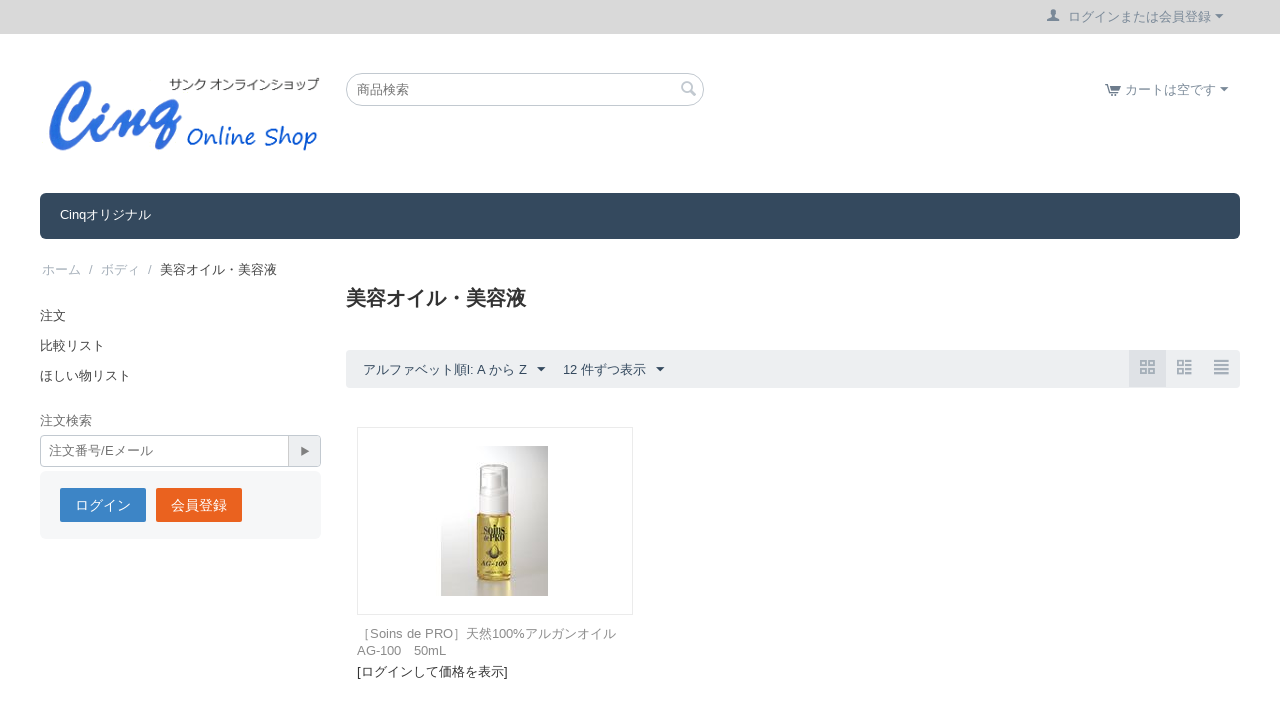

--- FILE ---
content_type: text/html; charset=utf-8
request_url: https://onlineshop.cinq.jp/index.php?dispatch=categories.view&category_id=278
body_size: 8669
content:

<!DOCTYPE html>
<html 
 lang="ja" dir="ltr">
<head>
<title>ボディ :: 美容オイル・美容液</title>

<meta http-equiv="Content-Type" content="text/html; charset=utf-8" data-ca-mode="" />
<meta name="viewport" content="initial-scale=1.0, width=device-width" />

<meta name="description" content="" />


<meta name="keywords" content="" />
<meta name="format-detection" content="telephone=no">





    <link href="https://onlineshop.cinq.jp/images/logos/1/favicon_8u3l-gr.ico" rel="shortcut icon" type="image/x-icon" />


<link type="text/css" rel="stylesheet" href="https://onlineshop.cinq.jp/var/cache/misc/assets/design/themes/responsive/css/standalone.4e41d81e996f69db65d70e8d71668e751767595743.css" />



</head>

<body>
    
        
        <div class="ty-tygh   bp-tygh-container" id="tygh_container">

        <div id="ajax_overlay" class="ty-ajax-overlay"></div>
<div id="ajax_loading_box" class="ty-ajax-loading-box"></div>

        <div class="cm-notification-container notification-container">
</div>

        <div class="ty-helper-container bp-tygh-main-container--padding" id="tygh_main_container">
            
                 
                
<div class="tygh-top-panel clearfix">
    <div class="container-fluid  ">
                                        
            <div class="row-fluid">                        <div class="span4  top-links-grid" >
                                    <div class="top-languages ty-float-left">
        <div id="languages_49">
    
<!--languages_49--></div>

            </div><div class="top-currencies ty-float-left">
        <div id="currencies_2">

<!--currencies_2--></div>

            </div>
                            </div>
                                                
                                        
                                    <div class="span12  top-links-grid" >
                                    <div class="ty-dropdown-box  top-my-account ty-float-right">
        <div id="sw_dropdown_302" class="ty-dropdown-box__title cm-combination unlogged">
            
                                
                        <a class="ty-account-info__title" href="https://onlineshop.cinq.jp/index.php?dispatch=profiles.update">
                <i class="ty-icon-user"></i>&nbsp;
                <span class="hidden-phone">ログインまたは会員登録</span>
                <i class="ty-icon-down-micro ty-account-info__user-arrow"></i>
            </a>
                

                        

        </div>
        <div id="dropdown_302" class="cm-popup-box ty-dropdown-box__content hidden">
            


<div id="account_info_302">
        <ul class="ty-account-info">
        
                        <li class="ty-account-info__item ty-dropdown-box__item"><a class="ty-account-info__a underlined" href="https://onlineshop.cinq.jp/index.php?dispatch=orders.search" rel="nofollow">注文</a></li>
                                            <li class="ty-account-info__item ty-dropdown-box__item"><a class="ty-account-info__a underlined" href="https://onlineshop.cinq.jp/index.php?dispatch=product_features.compare" rel="nofollow">比較リスト</a></li>
                        
                        
        
<li class="ty-account-info__item ty-dropdown-box__item"><a class="ty-account-info__a" href="https://onlineshop.cinq.jp/index.php?dispatch=wishlist.view" rel="nofollow">ほしい物リスト</a></li>
    </ul>

            <div class="ty-account-info__orders updates-wrapper track-orders" id="track_orders_block_302">
            <form action="https://onlineshop.cinq.jp/index.php" method="POST" class="cm-ajax cm-post cm-ajax-full-render" name="track_order_quick">
                <input type="hidden" name="result_ids" value="track_orders_block_*" />
                <input type="hidden" name="return_url" value="index.php?dispatch=categories.view&amp;category_id=278" />

                <div class="ty-account-info__orders-txt">注文検索</div>

                <div class="ty-account-info__orders-input ty-control-group ty-input-append">
                    <label for="track_order_item302" class="cm-required hidden">注文検索</label>
                    <input type="text" size="20" class="ty-input-text cm-hint" id="track_order_item302" name="track_data" value="注文番号/Eメール" />
                    <button title="Go" class="ty-btn-go" type="submit"><i class="ty-btn-go__icon ty-icon-right-dir"></i></button>
<input type="hidden" name="dispatch" value="orders.track_request" />
                    
                </div>
            <input type="hidden" name="security_hash" class="cm-no-hide-input" value="2d997a8f42bf0b5199d0d5f5a5969044" /></form>
        <!--track_orders_block_302--></div>
    
    
    
    <div class="ty-account-info__buttons buttons-container">
                    <a href="https://onlineshop.cinq.jp/index.php?dispatch=auth.login_form&amp;return_url=index.php%3Fdispatch%3Dcategories.view%26category_id%3D278"  data-ca-target-id="login_block302" class="cm-dialog-opener cm-dialog-auto-size ty-btn ty-btn__secondary" rel="nofollow">ログイン</a><a href="https://onlineshop.cinq.jp/index.php?dispatch=profiles.add" rel="nofollow" class="ty-btn ty-btn__primary">会員登録</a>
                            <div  id="login_block302" class="hidden" title="ログイン">
                    <div class="ty-login-popup">
                        


        <form name="popup302_form" action="https://onlineshop.cinq.jp/index.php" method="post">
        <input type="hidden" name="return_url" value="index.php?dispatch=categories.view&amp;category_id=278" />
        <input type="hidden" name="redirect_url" value="index.php?dispatch=categories.view&amp;category_id=278" />

                
        

        <div class="ty-control-group">
            <label for="login_popup302" class="ty-login__filed-label ty-control-group__label cm-required cm-trim cm-email">Eメール</label>
            <input type="text" id="login_popup302" name="user_login" size="30" value="" class="ty-login__input cm-focus" />
        </div>

        <div class="ty-control-group ty-password-forgot">
            <label for="psw_popup302" class="ty-login__filed-label ty-control-group__label ty-password-forgot__label cm-required">パスワード</label><a href="https://onlineshop.cinq.jp/index.php?dispatch=auth.recover_password" class="ty-password-forgot__a"  tabindex="5">パスワードを忘れました</a>
            <input type="password" id="psw_popup302" name="password" size="30" value="" class="ty-login__input" maxlength="32" />
        </div>

                    <div class="ty-login-reglink ty-center">
                <a class="ty-login-reglink__a" href="https://onlineshop.cinq.jp/index.php?dispatch=profiles.add" rel="nofollow">新規会員登録</a>
            </div>
        
        

        
        
            <div class="buttons-container clearfix">
                <div class="ty-float-right">
                        
 
    <button  class="ty-btn__login ty-btn__secondary ty-btn" type="submit" name="dispatch[auth.login]" >ログイン</button>


                </div>
                <div class="ty-login__remember-me">
                    <label for="remember_me_popup302" class="ty-login__remember-me-label"><input class="checkbox" type="checkbox" name="remember_me" id="remember_me_popup302" value="Y" />ログイン情報を記憶</label>
                </div>
            </div>
        

    <input type="hidden" name="security_hash" class="cm-no-hide-input" value="2d997a8f42bf0b5199d0d5f5a5969044" /></form>


                    </div>
                </div>
                        </div>
    

    
<!--account_info_302--></div>

        </div>
    </div>
                            </div>
        </div>    
</div>
</div>

<div class="tygh-header clearfix">
    <div class="container-fluid  header-grid">
                                        
            <div class="row-fluid">                        <div class="span4  top-logo-grid" >
                                    <div class="top-logo ">
        <div class="ty-logo-container">
    
            <a href="https://onlineshop.cinq.jp/index.php" title="サンクオンラインショップ">
        <img class="ty-pict  ty-logo-container__image   cm-image" id="det_img_618418127"  src="https://onlineshop.cinq.jp/images/logos/1/index_1ntl-7e.png"  width="300" height="85" alt="サンクオンラインショップ" title="サンクオンラインショップ"/>


    
            </a>
    </div>

            </div>
                            </div>
                                                
                                    <div class="span5  search-block-grid" >
                                    <div class="top-search ">
        <div class="ty-search-block">
    <form action="https://onlineshop.cinq.jp/index.php" name="search_form" method="get">
        <input type="hidden" name="subcats" value="Y" />
        <input type="hidden" name="pcode_from_q" value="Y" />
        <input type="hidden" name="pshort" value="Y" />
        <input type="hidden" name="pfull" value="Y" />
        <input type="hidden" name="pname" value="Y" />
        <input type="hidden" name="pkeywords" value="Y" />
        <input type="hidden" name="search_performed" value="Y" />

        


        <input type="text" name="q" value="" id="search_input" title="商品検索" class="ty-search-block__input cm-hint" /><button title="検索" class="ty-search-magnifier" type="submit"><i class="ty-icon-search"></i></button>
<input type="hidden" name="dispatch" value="products.search" />
        
    <input type="hidden" name="security_hash" class="cm-no-hide-input" value="2d997a8f42bf0b5199d0d5f5a5969044" /></form>
</div>


            </div>
                            </div>
                                                
                                        
                                    <div class="span7  cart-content-grid" >
                                    <div class="top-cart-content ty-float-right">
        
    <div class="ty-dropdown-box" id="cart_status_146">
         <div id="sw_dropdown_146" class="ty-dropdown-box__title cm-combination">
        <a href="https://onlineshop.cinq.jp/index.php?dispatch=checkout.cart">
            
                                    <i class="ty-minicart__icon ty-icon-cart empty"></i>
                    <span class="ty-minicart-title empty-cart ty-hand">カートは空です</span>
                    <i class="ty-icon-down-micro"></i>
                            

        </a>
        </div>
        <div id="dropdown_146" class="cm-popup-box ty-dropdown-box__content hidden">
            
                <div class="cm-cart-content cm-cart-content-thumb cm-cart-content-delete">
                        <div class="ty-cart-items">
                                                            <div class="ty-cart-items__empty ty-center">カートは空です</div>
                                                    </div>

                                                <div class="cm-cart-buttons ty-cart-content__buttons buttons-container hidden">
                            <div class="ty-float-left">
                                <a href="https://onlineshop.cinq.jp/index.php?dispatch=checkout.cart" rel="nofollow" class="ty-btn ty-btn__secondary">カートを見る</a>
                            </div>
                                                        <div class="ty-float-right">
                                        
    <a
        class="cm-dialog-opener cm-dialog-auto-size ty-btn ty-btn__primary"
        href="https://onlineshop.cinq.jp/index.php?dispatch=checkout.login_form&amp;return_url=https%3A%2F%2Fonlineshop.cinq.jp%2Findex.php%3Fdispatch%3Dcheckout.checkout"
        data-ca-dialog-title="ログイン"
        data-ca-target-id="checkout_login_form"
        rel="nofollow">
        注文手続き
    </a>

                            </div>
                                                    </div>
                        
                </div>
            

        </div>
    <!--cart_status_146--></div>



            </div>
                            </div>
        </div>                                        
            <div class="row-fluid">                        <div class="span16  top-menu-grid" >
                                    <ul class="ty-menu__items cm-responsive-menu">
        
            <li class="ty-menu__item ty-menu__menu-btn visible-phone">
                <a class="ty-menu__item-link">
                    <i class="ty-icon-short-list"></i>
                    <span>メニュー</span>
                </a>
            </li>

                                            
                        <li class="ty-menu__item cm-menu-item-responsive">
                                            <a class="ty-menu__item-toggle visible-phone cm-responsive-menu-toggle">
                            <i class="ty-menu__icon-open ty-icon-down-open"></i>
                            <i class="ty-menu__icon-hide ty-icon-up-open"></i>
                        </a>
                                        <a  href="https://onlineshop.cinq.jp/index.php?dispatch=categories.view&amp;category_id=275" class="ty-menu__item-link" >
                        Cinqオリジナル
                    </a>
                
                                        
                        <div class="ty-menu__submenu">
                            <ul class="ty-menu__submenu-items ty-menu__submenu-items-simple cm-responsive-menu-submenu">
                                

                                                                                                        <li class="ty-menu__submenu-item">
                                        <a class="ty-menu__submenu-link"  href="https://onlineshop.cinq.jp/index.php?dispatch=categories.view&amp;category_id=267" >ソワン・ド・プロ</a>
                                    </li>
                                                                
                                

                            </ul>
                        </div>
                    
                            </li>
                            

                    
        

    </ul>
                            </div>
        </div>    
</div>
</div>

<div class="tygh-content clearfix">
    <div class="container-fluid  content-grid">
                                        
            <div class="row-fluid">                        <div class="span16  breadcrumbs-grid" >
                                    <div id="breadcrumbs_9">

    <div class="ty-breadcrumbs clearfix">
        <a href="https://onlineshop.cinq.jp/index.php" class="ty-breadcrumbs__a">ホーム</a><span class="ty-breadcrumbs__slash">/</span><a href="https://onlineshop.cinq.jp/index.php?dispatch=categories.view&amp;category_id=270" class="ty-breadcrumbs__a">ボディ</a><span class="ty-breadcrumbs__slash">/</span><span class="ty-breadcrumbs__current"><bdi>美容オイル・美容液</bdi></span>
    </div>
<!--breadcrumbs_9--></div>
                            </div>
        </div>                                        
            <div class="row-fluid">                        <div class="span4  side-grid" >
                                    <div id="account_info_290">
        <ul class="ty-account-info">
        
                        <li class="ty-account-info__item ty-dropdown-box__item"><a class="ty-account-info__a underlined" href="https://onlineshop.cinq.jp/index.php?dispatch=orders.search" rel="nofollow">注文</a></li>
                                            <li class="ty-account-info__item ty-dropdown-box__item"><a class="ty-account-info__a underlined" href="https://onlineshop.cinq.jp/index.php?dispatch=product_features.compare" rel="nofollow">比較リスト</a></li>
                        
                        
        
<li class="ty-account-info__item ty-dropdown-box__item"><a class="ty-account-info__a" href="https://onlineshop.cinq.jp/index.php?dispatch=wishlist.view" rel="nofollow">ほしい物リスト</a></li>
    </ul>

            <div class="ty-account-info__orders updates-wrapper track-orders" id="track_orders_block_290">
            <form action="https://onlineshop.cinq.jp/index.php" method="POST" class="cm-ajax cm-post cm-ajax-full-render" name="track_order_quick">
                <input type="hidden" name="result_ids" value="track_orders_block_*" />
                <input type="hidden" name="return_url" value="index.php?dispatch=categories.view&amp;category_id=278" />

                <div class="ty-account-info__orders-txt">注文検索</div>

                <div class="ty-account-info__orders-input ty-control-group ty-input-append">
                    <label for="track_order_item290" class="cm-required hidden">注文検索</label>
                    <input type="text" size="20" class="ty-input-text cm-hint" id="track_order_item290" name="track_data" value="注文番号/Eメール" />
                    <button title="Go" class="ty-btn-go" type="submit"><i class="ty-btn-go__icon ty-icon-right-dir"></i></button>
<input type="hidden" name="dispatch" value="orders.track_request" />
                    
                </div>
            <input type="hidden" name="security_hash" class="cm-no-hide-input" value="2d997a8f42bf0b5199d0d5f5a5969044" /></form>
        <!--track_orders_block_290--></div>
    
    
    
    <div class="ty-account-info__buttons buttons-container">
                    <a href="https://onlineshop.cinq.jp/index.php?dispatch=auth.login_form&amp;return_url=index.php%3Fdispatch%3Dcategories.view%26category_id%3D278"  data-ca-target-id="login_block290" class="cm-dialog-opener cm-dialog-auto-size ty-btn ty-btn__secondary" rel="nofollow">ログイン</a><a href="https://onlineshop.cinq.jp/index.php?dispatch=profiles.add" rel="nofollow" class="ty-btn ty-btn__primary">会員登録</a>
                            <div  id="login_block290" class="hidden" title="ログイン">
                    <div class="ty-login-popup">
                        


        <form name="popup290_form" action="https://onlineshop.cinq.jp/index.php" method="post">
        <input type="hidden" name="return_url" value="index.php?dispatch=categories.view&amp;category_id=278" />
        <input type="hidden" name="redirect_url" value="index.php?dispatch=categories.view&amp;category_id=278" />

                
        

        <div class="ty-control-group">
            <label for="login_popup290" class="ty-login__filed-label ty-control-group__label cm-required cm-trim cm-email">Eメール</label>
            <input type="text" id="login_popup290" name="user_login" size="30" value="" class="ty-login__input cm-focus" />
        </div>

        <div class="ty-control-group ty-password-forgot">
            <label for="psw_popup290" class="ty-login__filed-label ty-control-group__label ty-password-forgot__label cm-required">パスワード</label><a href="https://onlineshop.cinq.jp/index.php?dispatch=auth.recover_password" class="ty-password-forgot__a"  tabindex="5">パスワードを忘れました</a>
            <input type="password" id="psw_popup290" name="password" size="30" value="" class="ty-login__input" maxlength="32" />
        </div>

                    <div class="ty-login-reglink ty-center">
                <a class="ty-login-reglink__a" href="https://onlineshop.cinq.jp/index.php?dispatch=profiles.add" rel="nofollow">新規会員登録</a>
            </div>
        
        

        
        
            <div class="buttons-container clearfix">
                <div class="ty-float-right">
                        
 
    <button  class="ty-btn__login ty-btn__secondary ty-btn" type="submit" name="dispatch[auth.login]" >ログイン</button>


                </div>
                <div class="ty-login__remember-me">
                    <label for="remember_me_popup290" class="ty-login__remember-me-label"><input class="checkbox" type="checkbox" name="remember_me" id="remember_me_popup290" value="Y" />ログイン情報を記憶</label>
                </div>
            </div>
        

    <input type="hidden" name="security_hash" class="cm-no-hide-input" value="2d997a8f42bf0b5199d0d5f5a5969044" /></form>


                    </div>
                </div>
                        </div>
    

    
<!--account_info_290--></div>
                            </div>
                                                
                                    <div class="span12  main-content-grid" >
                                    <div class="ty-holiday-gift-banner ">
        
            </div><div class="ty-mainbox-container clearfix">
                    
                <h1 class="ty-mainbox-title">
                    
                                            <span >美容オイル・美容液</span>
                                        

                </h1>
            

                <div class="ty-mainbox-body">
<div id="category_products_10">







    
    

    <!-- Inline script moved to the bottom of the page -->
    

            
    <div class="ty-pagination-container cm-pagination-container" id="pagination_contents">

    
    

    
    
            <div class="ty-sort-container">
    

    
<div class="ty-sort-container__views-icons">
                <a class="ty-sort-container__views-a cm-ajax active" data-ca-target-id="pagination_contents" href="https://onlineshop.cinq.jp/index.php?dispatch=categories.view&amp;category_id=278&amp;sort_by=product&amp;sort_order=desc&amp;layout=products_multicolumns" rel="nofollow">
    <i class="ty-icon-products-multicolumns"></i>
</a>
                <a class="ty-sort-container__views-a cm-ajax " data-ca-target-id="pagination_contents" href="https://onlineshop.cinq.jp/index.php?dispatch=categories.view&amp;category_id=278&amp;sort_by=product&amp;sort_order=asc&amp;layout=products_without_options" rel="nofollow">
    <i class="ty-icon-products-without-options"></i>
</a>
                <a class="ty-sort-container__views-a cm-ajax " data-ca-target-id="pagination_contents" href="https://onlineshop.cinq.jp/index.php?dispatch=categories.view&amp;category_id=278&amp;sort_by=product&amp;sort_order=asc&amp;layout=short_list" rel="nofollow">
    <i class="ty-icon-short-list"></i>
</a>
</div>

    <div class="ty-sort-dropdown">
    <a id="sw_elm_sort_fields" class="ty-sort-dropdown__wrapper cm-combination">アルファベット順l: A から Z<i class="ty-sort-dropdown__icon ty-icon-down-micro"></i></a>
    <ul id="elm_sort_fields" class="ty-sort-dropdown__content cm-popup-box hidden">
                                                                                                                                                                                                                                                                                                                                                                                                                                                                                                                                                                                                                        <li class="sort-by-timestamp-desc ty-sort-dropdown__content-item">
                        <a class="cm-ajax ty-sort-dropdown__content-item-a" data-ca-target-id="pagination_contents" href="https://onlineshop.cinq.jp/index.php?dispatch=categories.view&amp;category_id=278&amp;sort_by=timestamp&amp;sort_order=desc" rel="nofollow">登録日時の新しい順</a>
                    </li>
                                                                                                                                                                                                                                                                                                                                                                                                                                                                                                                                                        <li class="sort-by-product-desc ty-sort-dropdown__content-item">
                        <a class="cm-ajax ty-sort-dropdown__content-item-a" data-ca-target-id="pagination_contents" href="https://onlineshop.cinq.jp/index.php?dispatch=categories.view&amp;category_id=278&amp;sort_by=product&amp;sort_order=desc" rel="nofollow">アルファベット順: Z から A</a>
                    </li>
                                                                                                                                                                                                                                                <li class="sort-by-price-asc ty-sort-dropdown__content-item">
                        <a class="cm-ajax ty-sort-dropdown__content-item-a" data-ca-target-id="pagination_contents" href="https://onlineshop.cinq.jp/index.php?dispatch=categories.view&amp;category_id=278&amp;sort_by=price&amp;sort_order=asc" rel="nofollow">価格の低い順</a>
                    </li>
                                                                                                                                                <li class="sort-by-price-desc ty-sort-dropdown__content-item">
                        <a class="cm-ajax ty-sort-dropdown__content-item-a" data-ca-target-id="pagination_contents" href="https://onlineshop.cinq.jp/index.php?dispatch=categories.view&amp;category_id=278&amp;sort_by=price&amp;sort_order=desc" rel="nofollow">価格の高い順</a>
                    </li>
                                                                                                                                                                                                                                                                                                                                                        <li class="sort-by-popularity-desc ty-sort-dropdown__content-item">
                        <a class="cm-ajax ty-sort-dropdown__content-item-a" data-ca-target-id="pagination_contents" href="https://onlineshop.cinq.jp/index.php?dispatch=categories.view&amp;category_id=278&amp;sort_by=popularity&amp;sort_order=desc" rel="nofollow">人気の高い順</a>
                    </li>
                                                                                                                                                                                                                                                                                                                                                                                                                                                                                                                                                                                                                                                                                            </ul>
</div>


<div class="ty-sort-dropdown">
<a id="sw_elm_pagination_steps" class="ty-sort-dropdown__wrapper cm-combination">12 件ずつ表示<i class="ty-sort-dropdown__icon ty-icon-down-micro"></i></a>
    <ul id="elm_pagination_steps" class="ty-sort-dropdown__content cm-popup-box hidden">
                                            <li class="ty-sort-dropdown__content-item">
                <a class="cm-ajax ty-sort-dropdown__content-item-a" href="https://onlineshop.cinq.jp/index.php?dispatch=categories.view&amp;category_id=278&amp;items_per_page=24" data-ca-target-id="pagination_contents" rel="nofollow">24 件ずつ表示</a>
            </li>
                                    <li class="ty-sort-dropdown__content-item">
                <a class="cm-ajax ty-sort-dropdown__content-item-a" href="https://onlineshop.cinq.jp/index.php?dispatch=categories.view&amp;category_id=278&amp;items_per_page=48" data-ca-target-id="pagination_contents" rel="nofollow">48 件ずつ表示</a>
            </li>
                                    <li class="ty-sort-dropdown__content-item">
                <a class="cm-ajax ty-sort-dropdown__content-item-a" href="https://onlineshop.cinq.jp/index.php?dispatch=categories.view&amp;category_id=278&amp;items_per_page=96" data-ca-target-id="pagination_contents" rel="nofollow">96 件ずつ表示</a>
            </li>
                    </ul>
</div>
</div>
    
            
    
    
    
    
    <!-- Inline script moved to the bottom of the page -->

                    <div class="grid-list">
        <div class="ty-column3">

    
    
    







































<div class="ty-grid-list__item ty-quick-view-button__wrapper ty-grid-list__item--overlay"><form action="https://onlineshop.cinq.jp/index.php" method="post" name="product_form_300" enctype="multipart/form-data" class="cm-disable-empty-files  cm-ajax cm-ajax-full-render cm-ajax-status-middle ">
<input type="hidden" name="result_ids" value="cart_status*,wish_list*,checkout*,account_info*" />
<input type="hidden" name="redirect_url" value="index.php?dispatch=categories.view&amp;category_id=278" />
<input type="hidden" name="product_data[300][product_id]" value="300" />
<div class="ty-grid-list__image">


        <a href="https://onlineshop.cinq.jp/index.php?dispatch=products.view&amp;product_id=300">
        <img class="ty-pict     cm-image" id="det_img_300"  src="https://onlineshop.cinq.jp/images/thumbnails/150/150/detailed/1/111001（AG-100）.jpg"  alt="" title=""/>


    </a>

                    
            </div><div class="ty-grid-list__item-name"><bdi>
            <a href="https://onlineshop.cinq.jp/index.php?dispatch=products.view&amp;product_id=300" class="product-title" title="［Soins de PRO］天然100%アルガンオイル AG-100　50mL" >［Soins de PRO］天然100%アルガンオイル AG-100　50mL</a>    

</bdi></div><div class="grid-list__rating">    
    

    

</div><div class="ty-grid-list__price ">    <span class="cm-reload-300 ty-price-update" id="price_update_300">
        <input type="hidden" name="appearance[show_price_values]" value="" />
        <input type="hidden" name="appearance[show_price]" value="1" />
                    <span class="ty-price">[ログインして価格を表示]</span>
            <!--price_update_300--></span>
        
    
    </div><div class="ty-grid-list__control"><div class="ty-quick-view-button">
                                            <a class="ty-btn ty-btn__secondary ty-btn__big cm-dialog-opener cm-dialog-auto-size" data-ca-view-id="300" data-ca-target-id="product_quick_view" href="https://onlineshop.cinq.jp/index.php?dispatch=products.quick_view&amp;product_id=300&amp;prev_url=index.php%3Fdispatch%3Dcategories.view%26category_id%3D278&amp;n_items=300" data-ca-dialog-title="クイック商品ビューワ" rel="nofollow">クイックビュー</a>
</div>
</div>
<input type="hidden" name="security_hash" class="cm-no-hide-input" value="2d997a8f42bf0b5199d0d5f5a5969044" /></form>
</div></div><div class="ty-column3"></div><div class="ty-column3"></div>    </div>

            


    <!--pagination_contents--></div>
    
    



<!--category_products_10--></div>





</div>
    </div>
                            </div>
        </div>    
</div>
</div>


<div class="tygh-footer clearfix" id="tygh_footer">
    <div class="container-fluid  ty-footer-grid">
                                        
                                        
            <div class="row-fluid">                        <div class="span16  ty-footer-grid__full-width ty-footer-menu" >
                                    <div class="row-fluid">                        <div class="span4  my-account-grid" >
                                    <div class="ty-footer ty-float-left">
        <h2 class="ty-footer-general__header  cm-combination" id="sw_footer-general_59">
            
                            <span>マイアカウント</span>
                        

        <i class="ty-footer-menu__icon-open ty-icon-down-open"></i>
        <i class="ty-footer-menu__icon-hide ty-icon-up-open"></i>
        </h2>
        <div class="ty-footer-general__body" id="footer-general_59"><ul id="account_info_links_152">
    <li class="ty-footer-menu__item"><a href="https://onlineshop.cinq.jp/index.php?dispatch=auth.login_form" rel="nofollow">ログイン</a></li>
    <li class="ty-footer-menu__item"><a href="https://onlineshop.cinq.jp/index.php?dispatch=profiles.add" rel="nofollow">アカウント作成</a></li>
<!--account_info_links_152--></ul></div>
    </div>
                            </div>
                                                
                                    <div class="span4  demo-store-grid" >
                                    <div class="ty-footer footer-no-wysiwyg ty-float-left">
        <h2 class="ty-footer-general__header  cm-combination" id="sw_footer-general_60">
            
                            <span>インフォメーション</span>
                        

        <i class="ty-footer-menu__icon-open ty-icon-down-open"></i>
        <i class="ty-footer-menu__icon-hide ty-icon-up-open"></i>
        </h2>
        <div class="ty-footer-general__body" id="footer-general_60"><div class="ty-wysiwyg-content"  data-ca-live-editor-object-id="0" data-ca-live-editor-object-type=""><ul id="demo_store_links">
<li class="ty-footer-menu__item"><a href="https://onlineshop.cinq.jp/index.php?dispatch=pages.view&amp;page_id=2">会社概要</a></li>
<li class="ty-footer-menu__item"><a href="https://onlineshop.cinq.jp/index.php?dispatch=pages.view&amp;page_id=30">お問い合わせ</a></li>
<li class="ty-footer-menu__item"><a href="https://onlineshop.cinq.jp/index.php?dispatch=sitemap.view">サイトマップ</a></li>
</ul></div></div>
    </div>
                            </div>
                                                
                                    <div class="span4  customer-service-grid" >
                                    <div class="ty-footer footer-no-wysiwyg ty-float-left">
        <h2 class="ty-footer-general__header  cm-combination" id="sw_footer-general_61">
            
                            <span>カスタマーサービス</span>
                        

        <i class="ty-footer-menu__icon-open ty-icon-down-open"></i>
        <i class="ty-footer-menu__icon-hide ty-icon-up-open"></i>
        </h2>
        <div class="ty-footer-general__body" id="footer-general_61"><div class="ty-wysiwyg-content"  data-ca-live-editor-object-id="0" data-ca-live-editor-object-type="">                            <ul id="customer_service_links">
                            <li class="ty-footer-menu__item"><a href="https://onlineshop.cinq.jp/index.php?dispatch=orders.search" rel="nofollow">注文検索</a></li>
                                                            <li class="ty-footer-menu__item"><a href="https://onlineshop.cinq.jp/index.php?dispatch=wishlist.view" rel="nofollow">ほしい物リスト</a></li>
                                                                                        <li class="ty-footer-menu__item"><a href="https://onlineshop.cinq.jp/index.php?dispatch=product_features.compare" rel="nofollow">商品比較</a></li>
                                                        </ul></div></div>
    </div>
                            </div>
                                                
                                    <div class="span4  about-grid" >
                                    <div class="ty-footer footer-no-wysiwyg ty-float-left">
        <h2 class="ty-footer-general__header  cm-combination" id="sw_footer-general_62">
            
                            <span>ナビゲーション</span>
                        

        <i class="ty-footer-menu__icon-open ty-icon-down-open"></i>
        <i class="ty-footer-menu__icon-hide ty-icon-up-open"></i>
        </h2>
        <div class="ty-footer-general__body" id="footer-general_62"><div class="ty-wysiwyg-content"  data-ca-live-editor-object-id="0" data-ca-live-editor-object-type="">                            <ul id="about_cs_cart_links">
                            <li class="ty-footer-menu__item"><a href="https://onlineshop.cinq.jp/index.php?dispatch=pages.view&amp;page_id=22">ショップガイドライン</a></li>
                            <li class="ty-footer-menu__item"><a href="https://onlineshop.cinq.jp/index.php?dispatch=pages.view&amp;page_id=41">利用規約</a></li>
                            </ul>
                            <li class="ty-footer-menu__item"><a href="https://onlineshop.cinq.jp/index.php?dispatch=pages.view&amp;page_id=3">プライバシーポリシー</a></li>
                            </ul>


</br>

</br>

</br>

</br></div></div>
    </div>
                            </div>
        </div>
                            </div>
        </div>                                        
            <div class="row-fluid">                        <div class="span16  ty-footer-grid__full-width footer-copyright" >
                                    <div class="row-fluid">                        <div class="span8  " >
                                    <div class=" ty-float-left">
        <p class="bottom-copyright">
    &copy;
            2013 -
        
    2026 Cinq Online Shop. &nbsp;Powered by <a class="bottom-copyright" href="https://cs-cart.jp" target="_blank">CS-Cart</a>
</p>
            </div>
                            </div>
                                                
                                    <div class="span4  " >
                                    <div class=" ty-float-right">
        
            </div>
                            </div>
                                                
                                    <div class="span4  " >
                                    <div class="ty-banner__image-wrapper">
        <a href="https://cinq.jp/" target="_blank">        <img class="ty-pict     cm-image" id="det_img_1785179055"  src="https://onlineshop.cinq.jp/images/promo/1/cinq_logo.png"  alt="Cinq　Homepage" title="Cinq　Homepage"/>


        </a>    </div>
                            </div>
        </div>
                            </div>
        </div>    
</div>
</div>

    
    

            

        <!--tygh_main_container--></div>

        

        <!--tygh_container--></div>

        
    <script src="https://code.jquery.com/jquery-3.3.1.min.js"
            integrity="sha256-FgpCb/KJQlLNfOu91ta32o/NMZxltwRo8QtmkMRdAu8="
            crossorigin="anonymous"
            data-no-defer
    ></script>
    <script src="https://code.jquery.com/jquery-migrate-3.0.1.min.js"
            integrity="sha256-F0O1TmEa4I8N24nY0bya59eP6svWcshqX1uzwaWC4F4="
            crossorigin="anonymous"
            data-no-defer
    ></script>
    <script data-no-defer>
        if (!window.jQuery) {
            document.write('<script type="text/javascript" src="https://onlineshop.cinq.jp/js/lib/jquery/jquery-3.3.1.min.js?ver=1767595746" ><\/script>');
            document.write('<script type="text/javascript" src="https://onlineshop.cinq.jp/js/lib/jquery/jquery-migrate-3.0.1.min.js?ver=1767595746" ><\/script>');
        }
    </script>

<script type="text/javascript" src="https://onlineshop.cinq.jp/var/cache/misc/assets/js/tygh/scripts-f228ccf9807013c1df7655c0bc4855e61767595743.js"></script>
<script type="text/javascript">
(function(_, $) {

    _.tr({
        cannot_buy: '選択したオプションで商品を購入することはできません',
        no_products_selected: '商品が選択されていません',
        error_no_items_selected: '少なくとも1つ以上のアイテムを選択してください。',
        delete_confirmation: '選択したアイテムを削除しますか?',
        text_out_of_stock: '在庫切れ',
        items: '個',
        text_required_group_product: '[group_name] を選択してください。',
        save: '保存',
        close: '閉じる',
        notice: 'お知らせ',
        warning: '警告',
        error: 'エラー',
        empty: '条件なし',
        text_are_you_sure_to_proceed: '選択した操作を実行しますか?',
        text_invalid_url: '無効なURLが入力されました',
        error_validator_email: '<b>[field]<\/b> フィールドのEメールアドレスが正しくありません。',
        error_validator_phone: '<b>[field]<\/b> に入力された電話番号が正しくありません。 正しいフォーマットは (555) 555-55-55 もしくは 55 55 555 5555 です。',
        error_validator_phone_mask: '<b>[field]<\/b> に入力された電話番号が正しくありません。',
        error_validator_integer: '<b>[field]<\/b> フィールドに整数以外の値が入力されています。',
        error_validator_multiple: '<b>[field]<\/b> フィールドにはご指定のオプションはありません。',
        error_validator_password: '<b>[field2]<\/b> と <b>[field]<\/b> に入力されたパスワードが一致しません。',
        error_validator_required: '<b>[field]<\/b> は入力必須項目です。',
        error_validator_zipcode: '<b>[field]<\/b> フィールドに入力された郵便番号が正しくありません。 正しいフォーマットは [extra] です。',
        error_validator_message: '<b>[field]<\/b> フィールドの値が正しくありません。',
        text_page_loading: 'ロード中... 処理が完了するまでしばらくお待ちください。',
        error_ajax: 'AJAXエラーが発生しました ([error])。もう一度処理を実行してください。',
        text_changes_not_saved: '変更内容は保存されていません。',
        text_data_changed: '変更内容は保存されていません。「OK」をクリックして作業を終了するか、「キャンセル」をクリックして作業を継続してください。',
        placing_order: 'ご注文内容の確定中です',
        file_browser: 'ファイルブラウザ',
        browse: '参照...',
        more: '更に表示',
        text_no_products_found: '該当する商品はありません',
        cookie_is_disabled: '当ショップで快適にお買い物いただくために、<a href=\"http://www.wikihow.com/Enable-Cookies-in-Your-Internet-Web-Browser\" target=\"_blank\">クッキーを有効化してください。<\/a>',
        insert_image: '画像の挿入',
        image_url: '画像URL',
        loading: 'ロード中...'
    });

    $.extend(_, {
        index_script: 'index.php',
        changes_warning: /*'Y'*/'N',
        currencies: {
            'primary': {
                'decimals_separator': '.',
                'thousands_separator': ',',
                'decimals': '0'
            },
            'secondary': {
                'decimals_separator': '.',
                'thousands_separator': ',',
                'decimals': '0',
                'coefficient': '1.00000'
            }
        },
        default_editor: 'redactor',
        default_previewer: 'owl',
        current_path: '',
        current_location: 'https://onlineshop.cinq.jp',
        images_dir: 'https://onlineshop.cinq.jp/design/themes/responsive/media/images',
        notice_displaying_time: 5,
        cart_language: 'ja',
        language_direction: 'ltr',
        default_language: 'ja',
        cart_prices_w_taxes: true,
        theme_name: 'responsive',
        regexp: [],
        current_url: 'https://onlineshop.cinq.jp/index.php?dispatch=categories.view&category_id=278',
        current_host: 'onlineshop.cinq.jp',
        init_context: '',
        phone_validation_mode: 'any_digits'
    });

    
    
        $(document).ready(function(){
            $.runCart('C');
        });

    
            // CSRF form protection key
        _.security_hash = '2d997a8f42bf0b5199d0d5f5a5969044';
    }(Tygh, Tygh.$));
</script>
<script type="text/javascript">
    (function(_, $) {
        //言語変数を定義
        _.tr({
            'error_validator_cc_exp_jp': '有効期限が不正です',
            'error_validator_cc_check_length_jp': 'カード番号が正しくありません'
        });

        // Modified by takahashi from cs-cart.jp 2018
        // 支払方法のラジオボタンで cm-select-payment_submitクラスにするとAjaxではなくSubmitする
        $(_.doc).on('click', '.cm-select-payment_submit', function() {

            // 新チェックアウト方式に対応
            if(document.getElementById('litecheckout_payments_form')) {
                var jelm = $(this);
                document.litecheckout_payments_form.payment_id[0].value = jelm.val();
                document.litecheckout_payments_form.payment_id[1].value = jelm.val();
            }

            this.form.method = "GET";
            this.form.dispatch.value = "checkout.checkout";
            this.form.submit();
        });
    }(Tygh, Tygh.$));
</script>


<!-- Inline scripts -->
<script type="text/javascript" src="https://onlineshop.cinq.jp/js/tygh/exceptions.js?ver=1767595746" ></script>
<script type="text/javascript" src="https://onlineshop.cinq.jp/js/tygh/product_image_gallery.js?ver=1767595746" ></script>



                    

</body>

</html>
